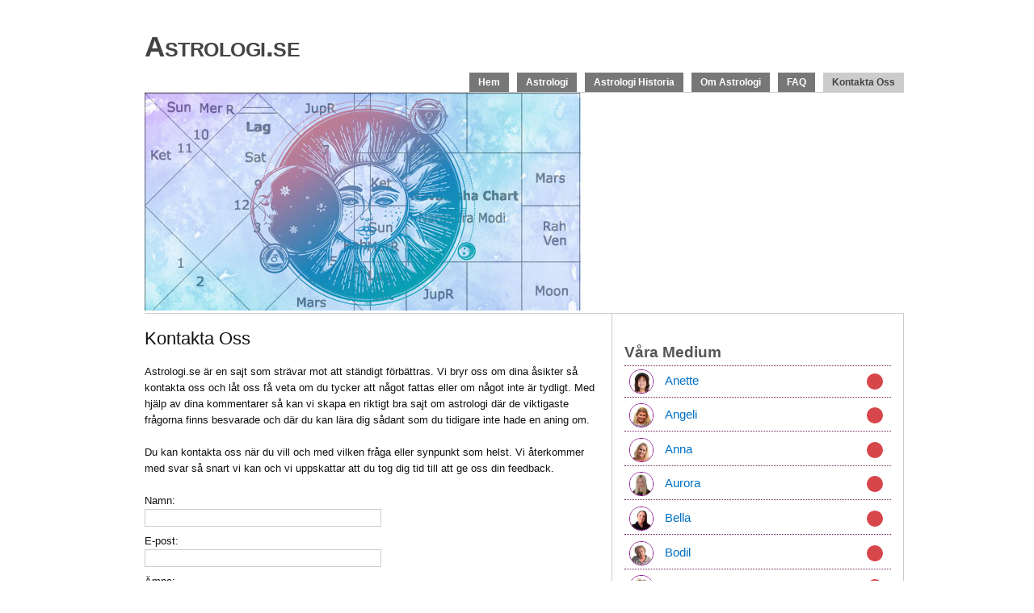

--- FILE ---
content_type: text/html; charset=utf-8
request_url: https://www.astrologi.se/kontakta-oss/
body_size: 6323
content:
<!DOCTYPE html>
<html>
<head>
	<title>Kontakta Oss | Astrologi.se</title>
        <link rel="stylesheet" href="https://maxcdn.bootstrapcdn.com/font-awesome/4.6.1/css/font-awesome.min.css">
        <link rel="stylesheet" href="https://staticjw.com/other/ericmeyerreset.css" type="text/css" />

<style>#primary{width:560px;}#secondary{width:362px;}#sidebar-wide{width:360px;}#sidebar-1{width:180px;}#sidebar-2{width:180px;}body{font:62.5%/1.3 'trebuchet ms',verdana,'Lucida Grande',arial,sans-serif;text-align:center;color:#111;width:100%;}#page{width:962px;margin:10px auto;text-align:left;background:#fff;}#header{width:980px;float:left;position:relative;}#container{width:940px;float:left;padding:0 20px;}#rotating{width:940px;float:left;padding:0;}#primary{float:left;padding:0 18px 0 0;}#secondary{float:left;}.sidebar{float:left;}.sidebar-items{padding:5px 5px 0 5px;}#footer{width:940px;float:left;clear:both;}#active a{color:#000;text-decoration:none;}.homelink{font-size:35px;line-height:1;font-weight:bold;letter-spacing:-0.5px;padding:30px 20px 10px 20px;font-variant:small-caps;}.homelink a{color:#444;}.homelink a:hover{color:#000;text-decoration:none;}.description{color:#666;margin-top:-10px;padding:0 0 10px 21px;font-size:13px;line-height:1;font-style:italic;}#skip a{padding:0.2em 0.3em;font-weight:bold;background:#e5e5e5;color:#444;display:block;text-decoration:none;position:absolute;top:0.5em;right:999em;}#skip a:first-letter{text-decoration:underline;}#skip a:hover{background:#ddd;}#header .menu{float:right;margin-right:10px;padding:5px 10px 0 10px;}#header .menu li{position:relative;float:left;margin:0 0 0 10px;font-weight:bold;font-size:12px;line-height:1.2;}#header .menu li a{display:block;padding:5px 11px;background:#777;color:#fff;}#header .menu li:hover > a{background:#555;text-decoration:none;}#header .menu li.current-menu-ancestor > a,#header .menu li.current-menu-parent > a,#header .menu li.current-menu-item > a,#header .menu li#active > a{background:#ccc;color:#444;}#header ul ul{display:none;position:absolute;}#header ul ul ul{left:100%;top:0;}#header .sub-menu li,#header .children li{width:200px;margin-left:0;}#header li:hover > ul{display:block;}b,strong{font-weight:bold;}i,em,dfn{font-style:italic;}dfn{font-weight:bold;}abbr,acronym{border-bottom:1px solid #ddd;}sup,sub{font-size:0.7692em;line-height:1;}sup{vertical-align:super;}sub{vertical-align:sub;}del{text-decoration:line-through;}small{font-size:0.8em;}u,ins{text-decoration:underline;}pre,code,tt{font:1em/1.5385 consolas,'Courier New',Courier,Monospace;}pre{margin:0 0 1.5385em;padding:0.7692em 10px;border:1px solid #ddd;overflow:auto;}hr{background:#ccc;color:#ccc;clear:both;float:none;width:100%;height:0.1em;margin:0 0 1.5385em;border:none;}blockquote{margin:0 0 1.5385em;padding:0 0 0 40px;color:#555;background:url(https://staticjw.com/n/templates/PrimePress/images/pp-quote.gif) no-repeat;}h1,h2,h3,h4,h5,h6{font-weight:normal;font-family:'trebuchet MS',verdana,arial,sans-serif;}.entry-title,.page-title{font-size:2.2em;line-height:1;margin:0.9091em 0 0;}.page-title{margin-bottom:0.9091em;padding-bottom:5px;}.sidebar h2{font-size:1.5em;}.entry-content h1,.entry-content h2{font-size:1.5385em;line-height:1;margin:1.5em 0 0.5em;}.entry-content h3{font-size:1.3846em;line-height:1.1111;margin:1.66665em 0 0.55555em;}.entry-content h4{font-size:1.2308em;font-weight:bold;line-height:1.25;margin:1.875em 0 0.625em;}.entry-content h5,.entry-content h6{font-size:1em;font-weight:bold;margin:2.30775em 0 0.76925em;}.entry-content{font-family:verdana,'Lucida Grande',arial,sans-serif;font-size:1.3em;line-height:1.5385;margin:1.5385em 0 0;}.entry-content p,.sidebar p{margin:0 0 1.5385em;}.entry-content address{margin:0 0 1.5385em;font-style:italic;}.entry-content ul,.entry-content ol{margin:0 0 1.5385em 30px;}.entry-content li{margin-bottom:0.4615em;line-height:1.5385;}.entry-content li ul,.entry-content li ol{margin:0.4615em 0 1.077em 30px;}.entry-content ul{list-style-type:square;}.entry-content li ul{list-style-type:circle;}.entry-content ol{list-style-type:decimal;}.entry-content ol ol{list-style-type:upper-alpha;}.entry-content dl{margin:0 0 1.5385em;}.entry-content dl dt{font-weight:bold;}.entry-content dd{margin:0 0 1.5385em;}.entry-content img{max-width:100%;height:auto;}img.alignleft,div.alignleft{margin:0 15px 3px 0;display:inline;}img.alignright,div.alignright{margin:0 0 3px 15px;display:inline;}.aligncenter,div.aligncenter{display:block;margin:0 auto 1.5385em;}img.border{padding:4px;border:1px solid #ccc;background:#eee;}.alignleft{float:left;}.alignright{float:right;}.center{text-align:center;}.archive .wp-post-image{margin-bottom:15px;}.entry-content table{margin:0 0 1.5385em;border-collapse:collapse;border:1px solid #ccc;color:#444;}.entry-content th{font-weight:bold;background:#ccc;}.entry-content th,.entry-content td{padding:0.2em 10px;}.entry-content td{border:1px solid #ccc;}.entry-content tfoot{background:#ddd;}.sidebar{font-size:1.2em;line-height:1.4166;margin:0 0 1.25em;padding:0.4166em 5px 0.4166em 5px;}.sidebar li{margin:0.25em 0;background:url(https://staticjw.com/n/templates/PrimePress/images/pp-bullet.gif) 0 0.53em no-repeat;padding:0 0 0 15px;}.sidebar h4{margin-bottom:3px;line-height:1.3em;color:#555;font-weight:bold;font-size:1.3em;margin-top:20px;}.navigation{font-size:1.2em;text-align:center;padding:1.8181em 0;border-bottom:1px dashed #ddd;}.navleft,.gnavleft{float:left;width:50%;text-align:left;}.navright,.gnavright{float:right;width:50%;text-align:right;}.gnavigation{padding:0 0 2em;}#footer{margin:0 0 0.8333em;padding:1.6666em 0;font-size:1.2em;line-height:1.6666;}#footer .left{width:50%;float:left;text-align:left;}#footer .right{width:50%;float:right;text-align:right;}.clear{margin:0;padding:0;clear:both;}#contact-form{margin:0 0 4em 0;width:300px;}#contact-form textarea,#contact-form input[type=text],#contact-form input[type=email]{border:1px solid #ccc;padding:3px;font-family:verdana,Courier,Monospace;color:#444;margin-bottom:8px;}#contact-form textarea:focus,#contact-form input[type=text]:focus,#contact-form input[type=email]:focus{color:#000;border-color:#888;}#contact-form input[type=text],#contact-form input[type=email]{width:95%;font-size:12px;}#contact-form textarea{width:95%;font-size:12px;}#contact-form #contact-button{height:30px;padding:3px 6px;}#page:after,.entry-content:after,.navigation:after,.clearfix:after{content:".";display:block;height:0;font-size:0;clear:both;visibility:hidden;}#page,.entry-content,.navigation,.clearfix{display:inline-block;}* html .clearfix{height:1px;}#page,.entry-content,.navigation,.clearfix{display:block;}#rotating{border-top:1px solid #ccc;border-bottom:1px solid #ccc;}#pp-sidebars{border-left:1px solid #ccc;border-right:1px solid #ccc;}#footer{border-top:1px solid #ccc;border-bottom:1px solid #ccc;}.looped .entry,.single .entry{border-bottom:1px dashed #ddd;}a{text-decoration:none;color:#0070C5;}a:hover{text-decoration:underline;}.entry-content a{font-family:'trebuchet ms',verdana,sans-serif;text-decoration:underline;}.entry-content a:hover{text-decoration:none;}.entry-title a:hover,.entry-byline a:hover,.navigation a:hover{color:#000;}.entry-byline a{color:#777;}.entry-byline a.entry-date:hover{text-decoration:none;}#primary.page-template .entry-content a{text-decoration:none;font-weight:normal;}#primary.page-template .entry-content a:hover{text-decoration:underline;}.gnavigation a:hover{border-bottom:none;}#pp-sidebars{font-size:12px;padding:10px;}.entry-content img{background:#fff;padding:1px;border:3px solid #eee;}#blog-posts h3{margin-bottom:0;}@media (max-width:1024px){#page{max-width:100%;}#header{max-width:100%;float:none;position:relative;}#container{max-width:100%;float:left;padding:0 0;}#header-img{max-width:100%;}#footer{max-width:85%;margin:0 20px;}#primary{width:58%;}#secondary{width:99%;}}@media (max-width:992px){#pp-sidebars{border:none;}#header-img{margin-left:20px;margin-right:20px;}#header-img img{max-width:100% !important;}#rotating{width:100%;}#primary{width:56%;margin-left:20px;margin-right:20px;}}@media (max-width:900px){#colTwo{margin-left:10px;}#header-img{max-width:99%;}}@media (max-width:768px){body{}#primary{width:90%;}#header h3{font-size:4.5em}#header-img{padding-left:1px;}#colTwo h1{font-size:2em;}#footer p{font-size:11px;}#colOne{padding-left:10px;width:200px;}#colTwo{width:350px;}#content{width:600px;}}@media (max-width:600px){body{}#header-img{margin-left:10px;margin-right:10px;}#header h4{font-size:3em;}#colOne{padding-left:5px;width:300px;float:left;}#colTwo{width:350px;}#content{width:410px;}}@media (max-width:480px){body{}#header h4{font-size:2.6em;}#colTwo h2{font-size:2em;}#colTwo h3{font-size:1.5em;}img{margin:0px;}#header-img{margin-top:35px;padding-left:20px;}#colOne{float:left;padding-left:10px;}fieldset#contact-form{max-width:260px;}#primary{width:89%;}}@media (max-width:376px){body{}#header h4{font-size:2em;}#header h3{font-size:2em;}#header h5{font-size:13px;}#colOne{width:200px;}#colTwo{width:240px;}#content{width:450px;}fieldset#contact-form textarea{max-width:220px;}fieldset#contact-form{max-width:230px;}fieldset#contact-form #contact-button{margin-left:4px;}}@media (max-width:320px){body{}#header h3{font-size:2em;}#header h5{font-size:13px;}#colOne{width:200px;}#colTwo{width:240px;}}</style>
	<!--[if lte IE 6]><link rel="stylesheet" type="text/css" href="https://staticjw.com/n/templates/PrimePress/ie6.css" /><![endif]-->
        <script src="https://ajax.googleapis.com/ajax/libs/jquery/1/jquery.min.js"></script>
       	<script src="https://cdnjs.cloudflare.com/ajax/libs/bootstrap/4.5.3/js/bootstrap.min.js" integrity="sha512-8qmis31OQi6hIRgvkht0s6mCOittjMa9GMqtK9hes5iEQBQE/Ca6yGE5FsW36vyipGoWQswBj/QBm2JR086Rkw==" crossorigin="anonymous" referrerpolicy="no-referrer"></script>
	<script src="https://cdnjs.cloudflare.com/ajax/libs/popper.js/2.11.0/umd/popper.min.js" integrity="sha512-PZrlUFhlOigX38TOCMdaYkhiqa/fET/Lztzjn+kdGxefUZanNUfmHv+9M/wSiOHzlcLX/vcCnmvOZSHi5Dqrsw==" crossorigin="anonymous" referrerpolicy="no-referrer"></script>
	<script src="https://cdnjs.cloudflare.com/ajax/libs/underscore.js/1.13.1/underscore-min.js" integrity="sha512-ZuOjyqq409+q6uc49UiBF3fTeyRyP8Qs0Jf/7FxH5LfhqBMzrR5cwbpDA4BgzSo884w6q/+oNdIeHenOqhISGw==" crossorigin="anonymous" referrerpolicy="no-referrer"></script>
        

    <link rel="icon" href="https://images.staticjw.com/ast/4336/favicon.ico" sizes="any">
    <meta charset="utf-8">
    <meta property="fb:app_id" content="280052272008788">
    <meta name="generator" content="N.nu">
    <link rel="canonical" href="https://www.astrologi.se/kontakta-oss/">

<meta name="viewport" content="width=device-width, initial-scale=1">
</head>
<body class="home blog custom">
<style>.nav-collapse{clip:rect(0 0 0 0);max-height:0;position:absolute;display:block;overflow:hidden;zoom:1;}.nav-collapse.opened{max-height:9999px;}.nav-toggle{-webkit-tap-highlight-color:rgba(0,0,0,0);-webkit-touch-callout:none;-webkit-user-select:none;-moz-user-select:none;-ms-user-select:none;-o-user-select:none;user-select:none;width:60px;height:36px;z-index:999999;position:absolute;right:15px;top:4px;overflow:hidden;display:block;background:#000 url(https://images.staticjw.com/jim/9159/hamburger.png) no-repeat 50% 44%;}@media screen and (min-width: 700px) {.nav-collapse{position:relative;}.nav-collapse.closed{max-height:none;}.nav-toggle{display:none !important;}}@media (min-width: 700px) {ul#responsive-nav{display:none;}}@media (max-width: 700px){img {max-width:100%;height:auto;}#logo-image{max-width:90%;}.nav-collapse{margin-bottom:30px;margin-top:-45px;min-height:15px;}ul#nav{display:none;}ul#responsive-nav{width:100%;background-color:#fff;margin:0;padding:0 0 10px;display:block;list-style:none;}ul#responsive-nav a{background:none;box-shadow:none;font-size:13px;text-decoration:none;color:#111;display:block;padding:10px 0 5px 15px;text-transform:uppercase;font-family:arial;text-align:left;}ul#responsive-nav #active a {font-weight:bold;}ul#responsive-nav li{width:100%;line-height:25px;display:block;padding:0;border-top:1px solid #ddd;margin:0 !important;}ul#responsive-nav li:hover{background-color:#eee;}body{margin-top:45px;background-color:#fff;background-image:none;}}</style>

<div class="nav-collapse">
<ul id="responsive-nav">
    <li><a href="/">Hem</a></li>
    <li><a href="/astrologi/">Astrologi</a></li>
    <li><a href="/astrologi-historia/">Astrologi Historia</a></li>
    <li><a href="/om-astrologi">Om Astrologi</a></li>
    <li><a href="/faq/">FAQ</a></li>
    <li id="active"><a href="/kontakta-oss/">Kontakta Oss</a></li>
</ul>
</div>


<div id="page">

	<div id="header">
		<div id="branding">
						<h3 class="homelink"><a href="https://www.astrologi.se/">Astrologi.se</a></h3>
						<p class="description"></p>
		</div>
		
		<div id="skip"><a title="Skip to content" href="#primary" accesskey="S">Skip to Content &darr;</a></div>
		
		<div class="menu">
<ul id="nav">
    <li><a href="/">Hem</a></li>
    <li><a href="/astrologi/">Astrologi</a></li>
    <li><a href="/astrologi-historia/">Astrologi Historia</a></li>
    <li><a href="/om-astrologi">Om Astrologi</a></li>
    <li><a href="/faq/">FAQ</a></li>
    <li id="active"><a href="/kontakta-oss/">Kontakta Oss</a></li>
</ul>
</div>
	</div>
<div id="container">
	<div id="rotating">
		<div id="header-img"><img src="https://images.staticjw.com/ast/4999/header.jpg" style="width:100%;height:auto;max-width:940px" alt=""></div>	</div>	
	<div id="primary" class="looped">
		
				
				
		<div class="post entry">
			
			<h1 class="entry-title">Kontakta Oss</h1>
			
			<div class="entry-content">



<p>Astrologi.se är en sajt som strävar mot att ständigt förbättras. Vi bryr oss om dina åsikter så kontakta oss och låt oss få veta om du tycker att något fattas eller om något inte är tydligt. Med hjälp av dina kommentarer så kan vi skapa en riktigt bra sajt om astrologi där de viktigaste frågorna finns besvarade och där du kan lära dig sådant som du tidigare inte hade en aning om.</p>
<p>Du kan kontakta oss när du vill och med vilken fråga eller synpunkt som helst. Vi återkommer med svar så snart vi kan och vi uppskattar att du tog dig tid till att ge oss din feedback.


<form id="id-contact-form" method="post" action="/include/contact.php" enctype="multipart/form-data">
<fieldset id="contact-form">
<label>Namn:</label><br>
<input type="text" name="name" required><br>
<label>E-post:</label><br>
<input type="email" name="email" required><br>
<label>Ämne:</label><br>
<input type="text" name="subject"><br>
<label>Meddelande:</label><br>
<textarea name="message" rows="10" cols="40" required></textarea><br>
<input type="submit" name="submit" value="Skicka meddelande" id="contact-button"><br>
</fieldset>
<div style="display:none;visibility:hidden;">
<input type="hidden" id="Ncode" name="code" value="0">
<input type="text" name="url" value=""> (Lämna tom)
</div>
<script>document.querySelectorAll('#Ncode').forEach(function(elem) {elem.value = Math.round(new Date().getTime()/1000);})</script>
</form>




			</div>

		</div><!--.entry-->
		

	<div class="navigation">
			<span class="navleft"></span>
		<span class="navright"></span>
			</div>

	</div><!--#primary-->

	
<div id="secondary">



<div id="pp-sidebars" class="clearfix">

<div class="sidebar">

<h4>Våra Medium</h4>
<div id="content-sidebar-spadam"></div>
<p><script src="https://admin.spadam.se/api/status/spadam:/content-sidebar-spadam/(www.spadam.se:spadam)/se/888,889"></script></p>
<h4>Stjärntecken</h4>
<ul>
<li><a href="https://www.astrologi.se/fiskarna/">Fiskarna</a></li>
<li><a href="https://www.astrologi.se/jungfrun/">Jungfrun</a></li>
<li><a href="https://www.astrologi.se/kraeftan/">Kräftan</a></li>
<li><a href="https://www.astrologi.se/lejonet/">Lejonet</a></li>
<li><a href="https://www.astrologi.se/oxen/">Oxen</a></li>
<li><a href="https://www.astrologi.se/skorpionen/">Skorpionen</a></li>
<li><a href="https://www.astrologi.se/skytten/">Skytten</a></li>
<li><a href="https://www.astrologi.se/stenbocken/">Stenbocken</a></li>
<li><a href="https://www.astrologi.se/tvillingarna/">Tvillingarna</a></li>
<li><a href="https://www.astrologi.se/vattumannen/">Vattumannen</a></li>
<li><a href="https://www.astrologi.se/vaeduren/">Väduren</a></li>
<li><a href="https://www.astrologi.se/vagen/">Vågen</a></li>
</ul>
<h4>Bloggen</h4>
<ul class="rss-feed">
    <li><a href="http://blogg.spadam.se/2025/03/om-attraktion-och-lagen-att-attrahera.html">Om attraktion och lagen att attrahera mera // Manifestera ditt bästa jag i harmoni och balans </a></li>
    <li><a href="http://blogg.spadam.se/2025/02/magiska-resor-i-askens-manad-18-feb-17.html">Magiska resor i Askens månad 18 feb-17 mars</a></li>
    <li><a href="http://blogg.spadam.se/2025/01/nu-har-vi-snar-avverkat-en-hel-manad-in.html">Vishetens lykta - klarhet och inre kunskap</a></li>
    <li><a href="http://blogg.spadam.se/2023/01/nymanen-och-andligheten-i.html">Nymånen och andligheten i Rönnens tid 21 jan-17 feb</a></li>
    <li><a href="http://blogg.spadam.se/2022/08/fa-svar-via-mail.html">Få svar via mail.</a></li>
    <li><a href="http://blogg.spadam.se/2022/07/sommarhalsning.html">Sommarhälsning.</a></li>
    <li><a href="http://blogg.spadam.se/2022/06/ett-steg-vidare.html">Ett steg vidare.</a></li>
</ul>

<h4>Nyhetsbrev</h4>
<h4><iframe title="Prenumerera" src="/include/subscribe.php?id=213995&language=1" style="display:block;width:200px;border:0;height:70px;overflow:hidden;"  seamless></iframe></h4>
<h4>Ladda ner appen</h4>
<p><a href="https://itunes.apple.com/se/app/id724695773?mt=8"><img src="https://images.staticjw.com/spa/2713/appstore.jpg" alt="App iphone" width="133" height="34" /></a> <a href="https://play.google.com/store/apps/details?id=se.spadam.application&amp;hl=sv"><img src="https://images.staticjw.com/spa/8920/googleplay.jpg" alt="App Android" width="142" height="36" /></a></p>

</div><!--#sidebar-wide-->
</div><!--#pp-sidebars-->

</div><!--#secondary-->
	<div id="footer">
		<p class="left">© 2026 Astrologi.se. Alla rättigheter förbehållna.</p>

		<p class="right">𝒞𝓇𝑒𝒶𝓉𝑒𝒹 𝓌𝒾𝓉𝒽 ❤️️ 𝒷𝓎 <a href="http://www.spadam.se/">𝒮𝓅𝒶𝒹𝒶𝓂.𝓈𝑒</a>.</p>
	</div><!--#footer-->

</div><!--#container-->	
	
</div><!--#page-->

<script src="https://cdnjs.cloudflare.com/ajax/libs/responsive-nav.js/1.0.39/responsive-nav.min.js"></script>
<script>var nav = responsiveNav(".nav-collapse",{label: ""});</script>


<script>
(function() { // Redistats, track version 1.0
    var global_id = '1habhbdg';
    var property_id = 213995;
    var url = encodeURIComponent(window.location.href.split('#')[0]);
    var referrer = encodeURIComponent(document.referrer);
    var x = document.createElement('script'), s = document.getElementsByTagName('script')[0];
    x.src = 'https://redistats.com/track.js?gid='+global_id+'&pid='+property_id+'&url='+url+'&referrer='+referrer;
    s.parentNode.insertBefore(x, s);
})();
</script>

<script defer src="https://static.cloudflareinsights.com/beacon.min.js/vcd15cbe7772f49c399c6a5babf22c1241717689176015" integrity="sha512-ZpsOmlRQV6y907TI0dKBHq9Md29nnaEIPlkf84rnaERnq6zvWvPUqr2ft8M1aS28oN72PdrCzSjY4U6VaAw1EQ==" data-cf-beacon='{"version":"2024.11.0","token":"9c7d12890d524b9598fd77bb32633f5e","r":1,"server_timing":{"name":{"cfCacheStatus":true,"cfEdge":true,"cfExtPri":true,"cfL4":true,"cfOrigin":true,"cfSpeedBrain":true},"location_startswith":null}}' crossorigin="anonymous"></script>
</body>
</html><!-- Page generated in 0.00394 seconds at 15 Jan 03:40 -->

--- FILE ---
content_type: application/javascript
request_url: https://admin.spadam.se/api/status/spadam:/content-sidebar-spadam/(www.spadam.se:spadam)/se/888,889
body_size: 5142
content:
console.info('Script: /javascript/wsapi/sidebar/widget-sidebar.js');console.info('Type: Widget Sidebar');(function ($, _, WS) {"use strict";WS = WS || {};WS.list_agents = [{"alias":"Anette","id":96,"agent_number":208,"agent_username":"anette"},{"alias":"Angeli","id":12,"agent_number":114,"agent_username":"angeli"},{"alias":"Anna","id":178,"agent_number":283,"agent_username":"anna"},{"alias":"Aurora","id":260,"agent_number":350,"agent_username":"aurora"},{"alias":"Bella","id":180,"agent_number":284,"agent_username":"bella"},{"alias":"Bodil","id":228,"agent_number":322,"agent_username":"bodil"},{"alias":"Britt","id":29,"agent_number":140,"agent_username":"britt"},{"alias":"Camilla","id":14,"agent_number":119,"agent_username":"camilla"},{"alias":"Elena","id":194,"agent_number":296,"agent_username":"elena"},{"alias":"Elisabet","id":150,"agent_number":256,"agent_username":"elisabet"},{"alias":"Eliza","id":137,"agent_number":245,"agent_username":"eliza"},{"alias":"Ellinor","id":75,"agent_number":191,"agent_username":"ellinor"},{"alias":"Ema","id":102,"agent_number":214,"agent_username":"ema"},{"alias":"Erika","id":126,"agent_number":235,"agent_username":"erika"},{"alias":"Fia","id":238,"agent_number":246,"agent_username":"fia"},{"alias":"Grethe","id":267,"agent_number":231,"agent_username":"grethe"},{"alias":"Helena","id":205,"agent_number":308,"agent_username":"helena"},{"alias":"Ingaliz","id":39,"agent_number":153,"agent_username":"ingaliz"},{"alias":"Karin","id":177,"agent_number":281,"agent_username":"karin"},{"alias":"Kerstin","id":168,"agent_number":274,"agent_username":"kerstin"},{"alias":"Kira","id":140,"agent_number":248,"agent_username":"kira"},{"alias":"Linnea","id":259,"agent_number":349,"agent_username":"linnea"},{"alias":"Marina","id":236,"agent_number":330,"agent_username":"marina"},{"alias":"Mona","id":95,"agent_number":207,"agent_username":"mona"},{"alias":"Nina","id":235,"agent_number":329,"agent_username":"nina"},{"alias":"Pia","id":253,"agent_number":345,"agent_username":"pia"},{"alias":"Sally","id":263,"agent_number":353,"agent_username":"sally"},{"alias":"Sandra","id":161,"agent_number":266,"agent_username":"sandra"},{"alias":"Siri","id":32,"agent_number":118,"agent_username":"siri"},{"alias":"Sofie","id":127,"agent_number":236,"agent_username":"sofie"},{"alias":"Tanya","id":266,"agent_number":286,"agent_username":"tanya"},{"alias":"Tessan","id":147,"agent_number":255,"agent_username":"tessan"},{"alias":"Zanna","id":26,"agent_number":152,"agent_username":"zanna"},{"alias":"Zarah","id":251,"agent_number":343,"agent_username":"zarah"},{"alias":"\u00c5se-Marie","id":47,"agent_number":169,"agent_username":"ase-marie"}];WS.config = {action: function (name) {return 'https://admin.spadam.se/' + name},selector: {main: {pure: 'content-sidebar-spadam',framework: '#content-sidebar-spadam'}},style: 'div#content-sidebar-spadam ul.main-sidebar {display: block;list-style: none outside none;margin: 0;position: relative;padding: 0;}#content-sidebar-spadam ul.main-sidebar li a img {border: 1px solid #911b95;border-radius: 14px;float: left;width: 28px;}#content-sidebar-spadam ul.main-sidebar li a {padding: 4px 6px;display: block;text-decoration: none;}#content-sidebar-spadam ul.main-sidebar li a span.title-name {float: left;font-family: "Didact Gothic", sans-serif;font-size: 15px;margin-left: 14px;margin-top: 3px;}#content-sidebar-spadam ul.main-sidebar li:first-child {border-top: 1px dotted #751A57;}#content-sidebar-spadam ul.main-sidebar li {background: none;border-bottom: 1px dotted #751A57;padding: 0;}#content-sidebar-spadam ul.main-sidebar li a:hover, #content-sidebar-spadam ul.main-sidebar li a:hover span {background: -moz-linear-gradient(270deg, #530e3a 20%, #701151 50%, #530e3a 80%);background: -webkit-gradient(linear, 270deg, color-stop(20%, #530e3a), color-stop(50%, #701151), color-stop(80%, #530e3a));background: -webkit-linear-gradient(270deg, #530e3a 20%, #701151 50%, #530e3a 80%);background: -o-linear-gradient(270deg, #530e3a 20%, #701151 50%, #530e3a 80%);background: -ms-linear-gradient(270deg, #530e3a 20%, #701151 50%, #530e3a 80%);filter: progid:DXImageTransform.Microsoft.gradient(startColorstr="#530e3a", endColorstr="#530e3a", GradientType="1");background: linear-gradient(180deg, #530e3a 20%, #701151 50%, #530e3a 80%);color: #fff;}#content-sidebar-spadam ul.main-sidebar li a .status {border-radius: 16px;height: 20px;margin-right: 10px;margin-top: 5px;position: absolute;right: 0;width: 20px;z-index: 200;}#content-sidebar-spadam ul.main-sidebar li a .online {background: #479d46;}#content-sidebar-spadam ul.main-sidebar li a .busy {background: #d9aa40;}#content-sidebar-spadam ul.main-sidebar li a .offline {background: #D6464B;}#content-sidebar-spadam ul.main-sidebar li .status i.align-center {color: #fff;font-size: 11px;position: absolute;right: 0.52em;top: 0.42em;-moz-transform: rotate(180deg);-o-transform: rotate(180deg);-webkit-transform: rotate(180deg);-ms-transform: rotate(180deg);transform: rotate(180deg);filter: progid:DXImageTransform.Microsoft.Matrix(M11=-1.000000, M12=0,M21=0.000000, M22=-1.000000, sizingMethod="auto expand");zoom: 1;}.clear-fix {clear: both;}#content-sidebar-spadam img.loader {width: 16px;height: 16px;display: block !important;margin: 0 auto !important;text-align: center;}.tooltip {position: absolute;z-index: 1070;display: block;font-family: "Helvetica Neue", Helvetica, Arial, sans-serif;font-size: 12px;font-weight: normal;line-height: 1.4;filter: alpha(opacity=0);opacity: 0;}.tooltip.in {filter: alpha(opacity=90);opacity: .9;}.tooltip.top {padding: 5px 0;margin-top: -3px;}.tooltip.right {padding: 0 5px;margin-left: 3px;}.tooltip.bottom {padding: 5px 0;margin-top: 3px;}.tooltip.left {padding: 0 5px;margin-left: -3px;}.tooltip-inner {max-width: 200px;padding: 3px 8px;color: #fff;text-align: center;text-decoration: none;background-color: #000;border-radius: 4px;}.tooltip-arrow {position: absolute;width: 0;height: 0;border-color: transparent;border-style: solid;}.tooltip.top .tooltip-arrow {bottom: 0;left: 50%;margin-left: -5px;border-width: 5px 5px 0;border-top-color: #000;}.tooltip.top-left .tooltip-arrow {right: 5px;bottom: 0;margin-bottom: -5px;border-width: 5px 5px 0;border-top-color: #000;}.tooltip.top-right .tooltip-arrow {bottom: 0;left: 5px;margin-bottom: -5px;border-width: 5px 5px 0;border-top-color: #000;}.tooltip.right .tooltip-arrow {top: 50%;left: 0;margin-top: -5px;border-width: 5px 5px 5px 0;border-right-color: #000;}.tooltip.left .tooltip-arrow {top: 50%;right: 0;margin-top: -5px;border-width: 5px 0 5px 5px;border-left-color: #000;}.tooltip.bottom .tooltip-arrow {top: 0;left: 50%;margin-left: -5px;border-width: 0 5px 5px;border-bottom-color: #000;}.tooltip.bottom-left .tooltip-arrow {top: 0;right: 5px;margin-top: -5px;border-width: 0 5px 5px;border-bottom-color: #000;}.tooltip.bottom-right .tooltip-arrow {top: 0;left: 5px;margin-top: -5px;border-width: 0 5px 5px;border-bottom-color: #000;}',loading: '[data-uri]',language: {lang: 'se',online: 'Online',busy: 'Upptagen',offline: 'Offline'},list_blocked: '888,889',url_agent: function (name_agent) {return 'http://www.spadam.se/spadam/' + name_agent.replace(/^\u00e5|^\u00c5|\u00e4|\u00c4/g, 'a').replace(/^\u00d6|^\u00f6/g, 'o').toLowerCase();},thumbnail: function (name_agent) {return WS.config.action('statics/img/spadam/thumbnail/') + name_agent.replace(/^\u00e5|^\u00c5|\u00e4|\u00c4/g, 'a').replace(/^\u00d6|^\u00f6/g, 'o').toLowerCase() + '.jpg';}};WS.images_base_64 = function () {function recurse(n, data) {var total;if (n >= 0) {total = setTimeout(function () {recurse(n - 1, data);if (data[n]) {console.info('set storage: ' + data[n].agent);WS.helper.storage.set(data[n].agent, data[n].image);}}, 300);} else {WS.cron();clearTimeout(total)}}if (!WS.helper.storage.get('init-agents')) {WS.helper.storage.set('init-agents', 'init');$.ajax(WS.config.action('javascript/images-encode'), {method: 'post',success: function (data) {var count = 0;_.each(data, function (v, k) {count++;});recurse(count, data);}});} else {WS.cron();}};WS.helper = {storage: {set: function (k, v) {if (window.localStorage) {window.localStorage.setItem(k, v);} else {console.error("Not support localStorage you device")}},get: function (k) {if (window.localStorage) {return window.localStorage.getItem(k);} else {console.error("Not support localStorage you device")}}},element: function (tag, txt, attributes, append_callback) {var e;if (typeof tag != 'undefined') {e = document.createElement(tag);_.each(attributes, function (val, key) {e.setAttribute(key, val)});if (typeof txt === 'string')e.appendChild(document.createTextNode(txt));if (typeof append_callback === 'object') {_.each(append_callback, function (val, key) {if (typeof val === 'object')e.appendChild(val);});}}return e;},load: function (action, method, data, call_back_success, call_back_beforeSend, call_back_error) {$.ajax(WS.config.action(action), {method: method,dataType: 'json',cache: true,crossDomain: true,timeout: 6000,data: data,success: function (data) {if (typeof call_back_success === 'function')call_back_success(data);},beforeSend: function () {if (typeof call_back_beforeSend === 'function')call_back_beforeSend();},error: function (xhr) {if (typeof call_back_error === 'function')call_back_error(xhr)}});}};WS.template = function (main_selector, alias, agent_number, status_text, status_css, agent_username) {main_selector.appendChild(WS.helper.element('li', null, {}, [WS.helper.element('a', null, {href: WS.config.url_agent(alias)}, [WS.helper.element('img', null, {width: 32,src: WS.config.thumbnail(agent_username),title: agent_number}),WS.helper.element('span', alias, {'class': 'title-name'}),WS.helper.element('div', null, {'class': 'status ' + status_css,'title': status_text,'data-id': 'tooltip','data-toggle': 'tooltip'}),WS.helper.element('div', null, {'class': 'clear-fix'})])]));};WS.cron = function () {var ul = WS.helper.element('ul', null, {'class': 'main-sidebar'}), main_content = $(WS.config.selector.main.framework);WS.helper.load('viatel/status/' + WS.config.list_blocked, 'POST', null, function (data) {_.each(data.content.online, function (val, key) {WS.template(ul, val.profileName, val.profileNumber, WS.config.language.online, 'online', val.agent_username);});_.each(data.content.busy, function (val, key) {WS.template(ul, val.profileName, val.profileNumber, WS.config.language.busy, 'busy', val.agent_username);});_.each(data.content.offline, function (val, key) {WS.template(ul, val.profileName, val.profileNumber, WS.config.language.offline, 'offline', val.agent_username);});main_content.html(ul);$('[data-toggle="tooltip"]').tooltip();}, function () {console.log('Loading event services...');}, function (xhr) {console.log(xhr.statusText);})};WS.init_widget = function () {$('head').append(WS.helper.element('style', WS.config.style, null));var ul = WS.helper.element('ul', null, {'class': 'main-sidebar'}), main_content = $(WS.config.selector.main.framework);_.each(WS.list_agents, function (val, key) {ul.appendChild(WS.helper.element('li', null, {}, [WS.helper.element('a', null, {href: WS.config.url_agent(val.alias)}, [WS.helper.element('img', null, {width: 32,src: WS.config.thumbnail(val.agent_username),title: val.agent_number}),WS.helper.element('span', val.alias, {'class': 'title-name'}),WS.helper.element('div', null, {'class': 'status offline','title': WS.config.language.offline,'data-id': 'tooltip','data-toggle': 'tooltip'}),WS.helper.element('div', null, {'class': 'clear-fix'})])]));});main_content.html(ul);$('[data-toggle="tooltip"]').tooltip();window.setInterval(function () {WS.cron();}, 60000)};WS.cron();WS.init_widget();})(jQuery, _);